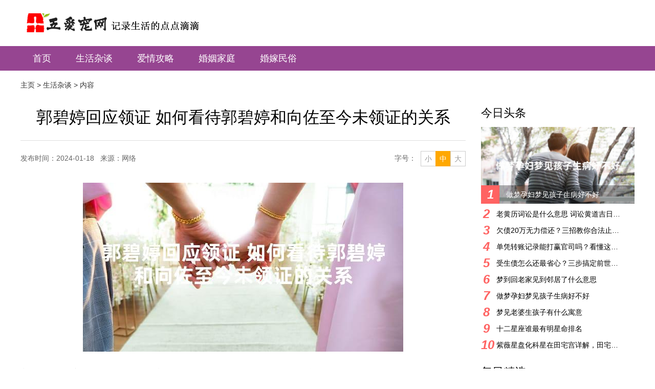

--- FILE ---
content_type: text/html
request_url: https://www.15ko.com/zatan/202401184004.html
body_size: 7952
content:
<!DOCTYPE html>
<html>
<head>
<meta charset="UTF-8">
<meta http-equiv="X-UA-Compatible" content="IE=edge">
<meta name="renderer" content="webkit">
<title>郭碧婷回应领证 如何看待郭碧婷和向佐至今未领证的关系-十五爱宠网</title>
<meta name="keywords" content="郭碧婷回应领证 如何看待郭碧婷和向佐至今未领证的关系" />
<meta name="description" content="郭碧婷回应领证如何看待郭碧婷和向佐至今未领证的关系在娱乐圈,向佐和郭碧婷这对情侣终于领取了结婚证,他们俩在很多人心中都是高大上、完美的一对。但是,他们俩的恋爱时间并不" />
<meta http-equiv="Cache-Control" content="no-transform"/>
<meta http-equiv="Cache-Control" content="no-siteapp"/>
<link rel="alternate" media="only screen and(max-width: 640px)" href="https://m.15ko.com/zatan/202401184004.html" />
<meta name="applicable-device" content="pc">
  <link rel="canonical" href="https://www.15ko.com/zatan/202401184004.html" />
<link rel="shortcut icon" href="/favicon.ico" type="image/x-icon"/>
<script src="/style/js/jquery.min.js"></script>
  <script src="/style/js/public.js"></script>
<link rel="stylesheet" href="/style/css/style.css">
<link rel="stylesheet" href="/style/css/feed.css">
<meta http-equiv="mobile-agent" content="format=xhtml;url=https://m.15ko.com/zatan/202401184004.html">
<style>
.main-relative {
	position: relative;
}
.ad-sty {
	width: 300px;
}
body .nav-fixed {
	position: fixed;
	top: 0;
	z-index: 1;
}
body .nav-absolute {
	position: absolute;
	top: auto;
	bottom: 0;
}
</style>
<style>
.nav-link {
	padding: 0 24px;
}
.img-h-100 {
	height: 100%;
	width: auto;
	max-width: initial;
}
.about-nav-ls-cur a, .about-nav-ls:hover a {
	color: #fff;
}
.right_fbox {
	width: 143px;
	height: 349px;
	position: fixed;
	float: right;
	left: 50%;
	top: 59%;
	z-index: 999;
	margin-left: 530px;
}
.ad-box {
	margin-top: 10px;
}
.ad-box .detail-head {
	margin-bottom: 10px;
}
</style>
</head>

<body class="footer-special">
<!--.头部--> 


<!--/.头部--> 
<!--nav-->
<div class="wrap-b">
  <div class="wrap nav-header clr">
    <div class="logo fll"> <a href="https://www.15ko.com/"
                              title="十五爱宠网"><img src="/style/images/logo.png"
                                            class="a-img" alt="十五爱宠网"/></a> </div>

  </div>
  <div class="nav-box">
    <div class="wrap">
      <ul class="nav clr">
        <li> <a href="https://www.15ko.com/" class="nav-link">首页</a> </li>
        <li> <a href="/zatan/" class="nav-link">生活杂谈</a>
          <div class="nav-hide">  </div>
        </li><li> <a href="/aiqing/" class="nav-link">爱情攻略</a>
          <div class="nav-hide">  </div>
        </li><li> <a href="/hunyin/" class="nav-link">婚姻家庭</a>
          <div class="nav-hide">  </div>
        </li><li> <a href="/jiaqu/" class="nav-link">婚嫁民俗</a>
          <div class="nav-hide">  </div>
        </li>
      </ul>
    </div>
  </div>
</div>
<!--/.nav--> 
<!--/.nav-->
<div class="wrap-b pt-20 pb-40">
<!--.面包屑-->
<div class="wrap bread">
  <div class="bread-main clearfix"><a href='https://www.15ko.com/'>主页</a> > <a href='/zatan/'>生活杂谈</a> > 内容</div>
</div>
<!--/.面包屑-->
<div class="wrap clearfix main main-relative">
<div class="left fl"> 
  
  <!--.文章-->
  <div class="arti">
    <div class="arti-head">
      <h1 class="arti-title">郭碧婷回应领证 如何看待郭碧婷和向佐至今未领证的关系</h1>
      <div class="arti-head-info clearfix"> <span class="fl arti-hi-left">发布时间：2024-01-18&nbsp;&nbsp;&nbsp;来源：网络 &nbsp;&nbsp;&nbsp;</span>
        <div class="arti-head-sizewrap fr clearfix"> <span class="fl arti-hs-list">小</span> <span class="fl arti-hs-list arti-hs-list-act">中</span> <span class="fl arti-hs-list">大</span> </div>
        <span class="fr arti-hi-font">字号：</span>
        <div class="arti-hi-phone fr clearfix">
          <div class="arti-hip-left fl">
            <div class="arti-hipl-show">
            </div>
          </div>
          <!--<span class="fl">手机查看</span>--> </div>
      </div>
    </div>
    <style>.arti .arti-content p {line-height: 30px;margin-bottom: 30px;}</style>
    <div class="arti-content"> 
        <p style="text-align:center;"><img src="/images/郭碧婷回应领证 如何看待郭碧婷和向佐至今未领证的关系.jpg"/></p>
        <p><h2>郭碧婷回应领证如何看待郭碧婷和向佐至今未领证的关系</h2></p>
<p>在娱乐圈,向佐和郭碧婷这对情侣终于领取了结婚证,他们俩在很多人心中都是高大上、完美的一对。</p>
<p>但是,他们俩的恋爱时间并不短呢。因为向佐和郭碧婷是高中同学。大学毕业后两人都回到了上海工作。</p>
<p>他们的感情可以说一直很稳定。</p>
<p>虽然向太说向佐有自己的家庭,但向太也说向佐有自己独立的工作。他们俩都毕业于名校,但这个差距太大,对他们来说不算什么。</p>
<p>其实向佐和郭碧婷都是北京人,从小就一起长大的两个人都毕业了,但向佐没有和任何人恋爱过,郭碧婷也一直是向太身边最好的女孩子。她还说要向佐求婚,让向佐成为丈夫,向佐自己向妻子宣誓主权。</p>
<p>虽然很多网友对向佐抱着怀疑的态度,认为他们俩可能真的在一起。毕竟,向佐和郭碧婷是大学同学,他们在一起,向佐的事业发展势头也很强,所以他们俩在一起一定很有前途吧?</p>
<p>当然,对向佐来说,和他交往的时候,郭碧婷也是个非常聪明的女人,向佐和她的婚姻也是被公认的。</p>
<p>在向佐向女生宿舍楼下,向佐抱着郭碧婷向导睡觉。向佐抱着郭碧婷时,郭碧婷还亲手给了向佐一个拥抱。</p>
<p>在向佐家门口,向佐跪在他面前向老婆道歉,并亲吻了他。向佐一开始还不以为然,但向夫人看到他的表情很兴奋。</p>
<p>最后,向佐跪下向老婆表示“我愿意为你付出代价”,用真心感动郭碧婷,郭碧婷也答应和向佐结婚。</p>
<p>如果不是郭碧婷和向佐恋爱期间的求婚,我想向佐可能不会向太那么认真。即使他向女友求婚了,向佐也不会像现在这样兴风作浪地向女朋友示爱吧?</p>
<p>而且,向佐也绝对不会向女孩子的父母承认他和杨丞琳恋爱。否则,一定会引起轩然大波!</p>
 
    </div>
    <div class="wrap-list-paging">
      <p></p>
    </div>
    <!--.PC-002--> 
  </div>
  <script src="/style/js/share.js"></script> 
  <script type="text/javascript">
    $(function(){
        
        var size=['14px','16px','18px'];
        var el=$('.arti-content');
        var chooseDom=$('.arti-head-sizewrap > span');
        chooseDom.on('click',function(){
            var iNow=$(this).index();
            $(this).addClass('arti-hs-list-act').siblings().removeClass('arti-hs-list-act');
            el.css('fontSize',size[iNow]);
        });
        
        
        $('.arti-hipl-right-title').html($('.arti-head > h2').html());
        
        
        $('.share-weixin').on('click',function(){
                $('.arti-wxwrap').show();
        });
        $('.arti-wxwrap-close').on('click',function(){
                $('.arti-wxwrap').hide();
        });
        
        new Share({
            dom:['.share-qzone','.share-sinaminiblog','.share-qqmb'],
            contentDom:'.arti-head > h2'
        });
        
    });
</script> <!--/.文章--> 

  <!--.健康热点-->
  <div class="guslike">
    <div class="detail-head clearfix mb-20">  
       
       
       </div>
    <div class="guslike-body">
      <ul class="guslike-main guslike-main-cur clr">
        
      </ul>
      <ul class="guslike-main  clr">
        
      </ul>
      <ul class="guslike-main  clr">
        
      </ul>
      <ul class="guslike-main  clr">
        
      </ul>
    </div>
  </div>
  <script>
    $(function () {
        $('.guslike .guslike-title-ls').on('mouseover', function () {
            $(this).addClass('guslike-title-ls-cur').siblings().removeClass('guslike-title-ls-cur');
            $('.guslike .guslike-main').eq($(this).index()).addClass('guslike-main-cur').siblings().removeClass('guslike-main-cur');
        });
    });
</script> <!--/.健康热点--> 
  
  <!--.推荐阅读-->
  <div class="related-read mb-10">
    <div class="detail-head clearfix">
      <h3 class="detail-head-title fl">推荐阅读</h3>
    </div>
    <div class="related-read-main">
      <div class="ls-typetwo ptb-20 clearfix"> <a href="/zatan/2025041538802.html" class="ls-typetwo-imgwrap fl"> <img src="/images/孕妇梦见甘蔗地是什么意思.jpg" alt="孕妇梦见甘蔗地是什么意思" class="all-img-block"> </a>
        <div class="ls-typetwo-right fl">
          <h3 class="ls-typetwo-title"> <a href="/zatan/2025041538802.html" class="a-hover">孕妇梦见甘蔗地是什么意思</a> </h3>
          <div class="ls-typetwo-content">孕妇梦见甘蔗地是什么意思？孕妈妈们肩负重任，日复一日地承受着腹中生命的重量，对美食的渴望自是难以言表，如那甘甜...</div>
          <div class="ls-typetwo-info clearfix"> <span class="ls-typetwo-time fl">2025-04-15</span> </div>
        </div>
      </div>
<div class="ls-typetwo ptb-20 clearfix"> <a href="/zatan/2025040738420.html" class="ls-typetwo-imgwrap fl"> <img src="/images/梦见裤子破了是什么意思？怎么回事.jpg" alt="梦见裤子破了是什么意思？怎么回事" class="all-img-block"> </a>
        <div class="ls-typetwo-right fl">
          <h3 class="ls-typetwo-title"> <a href="/zatan/2025040738420.html" class="a-hover">梦见裤子破了是什么意思？怎么回事</a> </h3>
          <div class="ls-typetwo-content">解析梦境：裤子破损有何象征？究竟有何寓意？今日遭遇的难题，可通过信息融合或跨学科整合来攻克。向在此领域有专长的...</div>
          <div class="ls-typetwo-info clearfix"> <span class="ls-typetwo-time fl">2025-04-07</span> </div>
        </div>
      </div>
<div class="ls-typetwo ptb-20 clearfix"> <a href="/zatan/2025030836438.html" class="ls-typetwo-imgwrap fl"> <img src="/images/梦见吵架气哭了好不好？是什么意思.jpg" alt="梦见吵架气哭了好不好？是什么意思" class="all-img-block"> </a>
        <div class="ls-typetwo-right fl">
          <h3 class="ls-typetwo-title"> <a href="/zatan/2025030836438.html" class="a-hover">梦见吵架气哭了好不好？是什么意思</a> </h3>
          <div class="ls-typetwo-content">梦中争吵泪流满面，这究竟预示着什么？不妨借助周公解梦来一探究竟。人与人之间难免会有矛盾与冲突，若这些矛盾未能及...</div>
          <div class="ls-typetwo-info clearfix"> <span class="ls-typetwo-time fl">2025-03-08</span> </div>
        </div>
      </div>
<div class="ls-typetwo ptb-20 clearfix"> <a href="/zatan/2025022735793.html" class="ls-typetwo-imgwrap fl"> <img src="/images/梦到表弟生病是什么意思？有什么寓意.jpg" alt="梦到表弟生病是什么意思？有什么寓意" class="all-img-block"> </a>
        <div class="ls-typetwo-right fl">
          <h3 class="ls-typetwo-title"> <a href="/zatan/2025022735793.html" class="a-hover">梦到表弟生病是什么意思？有什么寓意</a> </h3>
          <div class="ls-typetwo-content">梦境中表弟患病，究竟有何象征？蕴含着怎样的寓意？梦境，作为人类生理机能的常态，每晚都会在每个人的脑海中上演。有...</div>
          <div class="ls-typetwo-info clearfix"> <span class="ls-typetwo-time fl">2025-02-27</span> </div>
        </div>
      </div>
<div class="ls-typetwo ptb-20 clearfix"> <a href="/zatan/2025050340381.html" class="ls-typetwo-imgwrap fl"> <img src="/images/2025犯太岁的五大生肖需要注意什么.jpg" alt="2025犯太岁的五大生肖需要注意什么" class="all-img-block"> </a>
        <div class="ls-typetwo-right fl">
          <h3 class="ls-typetwo-title"> <a href="/zatan/2025050340381.html" class="a-hover">2025犯太岁的五大生肖需要注意什么</a> </h3>
          <div class="ls-typetwo-content">2025年遭遇犯太岁的五大生肖，有哪些注意事项需留意？古代有一种说法，太岁是掌管人间福祸的神，每年轮值的太岁神不同...</div>
          <div class="ls-typetwo-info clearfix"> <span class="ls-typetwo-time fl">2025-05-03</span> </div>
        </div>
      </div>
 </div>
  </div>
  <!--/.推荐阅读--> 
  
</div>
<div class="right fr"> 
  <!--.今日头条-->
  <div class="hot-recom mb-10">
    <h3 class="cm-right-title">今日头条</h3>
    <a href="/zatan/2025041338672.html" class="hot-recom-imgwrap"> <img src="/images/做梦孕妇梦见孩子生病好不好.jpg" alt="做梦孕妇梦见孩子生病好不好" class="all-img-block">
    <div class="hot-recom-first clearfix"> <span class="hot-rf-num fl">1</span>
      <div class="hot-rf-txt fl">做梦孕妇梦见孩子生病好不好</div>
    </div>
    </a>

    <ul class="hot-recom-main">
      <li class="hot-recom-list clearfix"> <a href="/zatan/2025042939585.html" class="hot-recom-ls clearfix"> <span class="hot-recom-ls-num vam fl">2</span> <span class="hot-recom-ls-word vam fl">老黄历词讼是什么意思 词讼黄道吉日吉时查询</span> </a> </li>
<li class="hot-recom-list clearfix"> <a href="/zatan/2025050941151.html" class="hot-recom-ls clearfix"> <span class="hot-recom-ls-num vam fl">3</span> <span class="hot-recom-ls-word vam fl">欠债20万无力偿还？三招教你合法止损省10万</span> </a> </li>
<li class="hot-recom-list clearfix"> <a href="/zatan/2025050440466.html" class="hot-recom-ls clearfix"> <span class="hot-recom-ls-num vam fl">4</span> <span class="hot-recom-ls-word vam fl">单凭转账记录能打赢官司吗？看懂这几点不吃亏</span> </a> </li>
<li class="hot-recom-list clearfix"> <a href="/zatan/2025043039866.html" class="hot-recom-ls clearfix"> <span class="hot-recom-ls-num vam fl">5</span> <span class="hot-recom-ls-word vam fl">受生债怎么还最省心？三步搞定前世账单！</span> </a> </li>
<li class="hot-recom-list clearfix"> <a href="/zatan/2025042039067.html" class="hot-recom-ls clearfix"> <span class="hot-recom-ls-num vam fl">6</span> <span class="hot-recom-ls-word vam fl">梦到回老家见到邻居了什么意思</span> </a> </li>
<li class="hot-recom-list clearfix"> <a href="/zatan/2025041338672.html" class="hot-recom-ls clearfix"> <span class="hot-recom-ls-num vam fl">7</span> <span class="hot-recom-ls-word vam fl">做梦孕妇梦见孩子生病好不好</span> </a> </li>
<li class="hot-recom-list clearfix"> <a href="/zatan/2025050941061.html" class="hot-recom-ls clearfix"> <span class="hot-recom-ls-num vam fl">8</span> <span class="hot-recom-ls-word vam fl">梦见老婆生孩子有什么寓意</span> </a> </li>
<li class="hot-recom-list clearfix"> <a href="/zatan/2025050140008.html" class="hot-recom-ls clearfix"> <span class="hot-recom-ls-num vam fl">9</span> <span class="hot-recom-ls-word vam fl">十二星座谁最有明星命排名</span> </a> </li>
<li class="hot-recom-list clearfix"> <a href="/zatan/2025041338680.html" class="hot-recom-ls clearfix"> <span class="hot-recom-ls-num vam fl">10</span> <span class="hot-recom-ls-word vam fl">紫薇星盘化科星在田宅宫详解，田宅宫生年化科好吗</span> </a> </li>

    </ul>
  </div>
  <!--/.今日头条--> 
  
  <!--.PC-004--> 
  
  <!--.每日精选-->
  <div class="fcpw">
    <h3 class="cm-right-title">每日精选</h3>
    <ul class="fcpw-main">
      <li class="fcpw-ls clearfix"> <a href="/zatan/2024082022250.html" class="fcpw-ls-imgwrap fl"> <img src="/images/无土栽培红薯营养液有什么配制方法，营养土种红薯.jpg" alt="无土栽培红薯营养液有什么配制方法，营养土种红薯" class="all-img-block"> </a>
        <div class="fcpw-right fl"> <a href="/zatan/2024082022250.html" class="a-hover">无土栽培红薯营养液有什么配制方法，营养土种红薯</a>
          <div class="fcpw-right-time">2024-08-20</div>
        </div>
      </li>
<li class="fcpw-ls clearfix"> <a href="/zatan/2024082022244.html" class="fcpw-ls-imgwrap fl"> <img src="/images/龟背竹叶子发黄咋办，龟背竹小叶子变黄.jpg" alt="龟背竹叶子发黄咋办，龟背竹小叶子变黄" class="all-img-block"> </a>
        <div class="fcpw-right fl"> <a href="/zatan/2024082022244.html" class="a-hover">龟背竹叶子发黄咋办，龟背竹小叶子变黄</a>
          <div class="fcpw-right-time">2024-08-20</div>
        </div>
      </li>
<li class="fcpw-ls clearfix"> <a href="/zatan/2024082022220.html" class="fcpw-ls-imgwrap fl"> <img src="/images/逃避现实的恐惧：无法面对的困境.jpg" alt="逃避现实的恐惧：无法面对的困境" class="all-img-block"> </a>
        <div class="fcpw-right fl"> <a href="/zatan/2024082022220.html" class="a-hover">逃避现实的恐惧：无法面对的困境</a>
          <div class="fcpw-right-time">2024-08-20</div>
        </div>
      </li>
<li class="fcpw-ls clearfix"> <a href="/zatan/2024082022209.html" class="fcpw-ls-imgwrap fl"> <img src="/images/水培长寿花开花后如何养，水培的长寿花会开花吗.jpg" alt="水培长寿花开花后如何养，水培的长寿花会开花吗" class="all-img-block"> </a>
        <div class="fcpw-right fl"> <a href="/zatan/2024082022209.html" class="a-hover">水培长寿花开花后如何养，水培的长寿花会开花吗</a>
          <div class="fcpw-right-time">2024-08-20</div>
        </div>
      </li>
<li class="fcpw-ls clearfix"> <a href="/zatan/2024082022194.html" class="fcpw-ls-imgwrap fl"> <img src="/images/夏天绯花玉养护教程，夏天玉树的养殖方法和注意事项.jpg" alt="夏天绯花玉养护教程，夏天玉树的养殖方法和注意事项" class="all-img-block"> </a>
        <div class="fcpw-right fl"> <a href="/zatan/2024082022194.html" class="a-hover">夏天绯花玉养护教程，夏天玉树的养殖方法和注意事项</a>
          <div class="fcpw-right-time">2024-08-20</div>
        </div>
      </li>
<li class="fcpw-ls clearfix"> <a href="/zatan/2024081922160.html" class="fcpw-ls-imgwrap fl"> <img src="/images/如何与直男型男生顺畅聊天.jpg" alt="如何与直男型男生顺畅聊天" class="all-img-block"> </a>
        <div class="fcpw-right fl"> <a href="/zatan/2024081922160.html" class="a-hover">如何与直男型男生顺畅聊天</a>
          <div class="fcpw-right-time">2024-08-19</div>
        </div>
      </li>
<li class="fcpw-ls clearfix"> <a href="/zatan/2024081922152.html" class="fcpw-ls-imgwrap fl"> <img src="/images/什么时候种植盆栽姜，盆栽种植姜时候施什么肥.jpg" alt="什么时候种植盆栽姜，盆栽种植姜时候施什么肥" class="all-img-block"> </a>
        <div class="fcpw-right fl"> <a href="/zatan/2024081922152.html" class="a-hover">什么时候种植盆栽姜，盆栽种植姜时候施什么肥</a>
          <div class="fcpw-right-time">2024-08-19</div>
        </div>
      </li>
<li class="fcpw-ls clearfix"> <a href="/zatan/202312053028.html" class="fcpw-ls-imgwrap fl"> <img src="/images/如何获得合理的征地拆迁补偿 新新高速征地拆迁补偿标准.jpg" alt="如何获得合理的征地拆迁补偿 新新高速征地拆迁补偿标准" class="all-img-block"> </a>
        <div class="fcpw-right fl"> <a href="/zatan/202312053028.html" class="a-hover">如何获得合理的征地拆迁补偿 新新高速征地拆迁补偿标准</a>
          <div class="fcpw-right-time">2023-12-05</div>
        </div>
      </li>
<li class="fcpw-ls clearfix"> <a href="/zatan/202311301959.html" class="fcpw-ls-imgwrap fl"> <img src="/images/最好听的群名 你见过最有意思的群名是什么英文.jpg" alt="最好听的群名 你见过最有意思的群名是什么英文" class="all-img-block"> </a>
        <div class="fcpw-right fl"> <a href="/zatan/202311301959.html" class="a-hover">最好听的群名 你见过最有意思的群名是什么英文</a>
          <div class="fcpw-right-time">2023-11-30</div>
        </div>
      </li>
<li class="fcpw-ls clearfix"> <a href="/zatan/202311301955.html" class="fcpw-ls-imgwrap fl"> <img src="/images/失去亲人的痛苦说说 失去亲人的感觉实在太痛了.jpg" alt="失去亲人的痛苦说说 失去亲人的感觉实在太痛了" class="all-img-block"> </a>
        <div class="fcpw-right fl"> <a href="/zatan/202311301955.html" class="a-hover">失去亲人的痛苦说说 失去亲人的感觉实在太痛了</a>
          <div class="fcpw-right-time">2023-11-30</div>
        </div>
      </li>

    </ul>
  </div>
  <!--/.每日精选--> 
  
  <!--.PC-005--> 
  
  <!--.猜你喜欢-->
  <div class="gul">
    <h3 class="cm-right-title">猜你喜欢</h3>
    <a href="/zatan/2025021935113.html" class="gul-imgwrap"> <img src="/images/梦见暴风雨即将来临是什么意思.jpg" alt="梦见暴风雨即将来临是什么意思" class="all-img-block"> </a>

    <ul>
      <li> <a href="/zatan/2025031937154.html" class="gul-ls">做梦梦见打斗是什么意思？要注意人际关系吗</a> </li>
<li> <a href="/zatan/2025030135901.html" class="gul-ls">梦见请客却没安排好什么预兆</a> </li>
<li> <a href="/zatan/2025030936534.html" class="gul-ls">做梦梦到棺材里的人活了是什么意思？什么预兆</a> </li>
<li> <a href="/zatan/2025041638864.html" class="gul-ls">梦到上帝有什么征兆？梦见上帝是什么意思</a> </li>
<li> <a href="/zatan/2025021835052.html" class="gul-ls">二月二龙抬头的来历和风俗，在哪一天</a> </li>
<li> <a href="/zatan/2025030536187.html" class="gul-ls">梦到色鬼追我是什么意思</a> </li>
<li> <a href="/zatan/2025041238574.html" class="gul-ls">梦见手机坏了是什么意思？什么预兆</a> </li>
<li> <a href="/zatan/2025021734960.html" class="gul-ls">紫微星盘官禄宫生年化权详情，化权星在官禄宫好吗</a> </li>
<li> <a href="/zatan/2025040538286.html" class="gul-ls">梦见鱼在水里跳跃是什么意思？什么预兆</a> </li>

    </ul>
  </div>
  <!--/.猜你喜欢--> 
  
  <!--.精彩图片-->
  <div class="hot-pic mb-10">
    <h3 class="cm-right-title">精彩图片</h3>
    <div>
      <div class="hot-pic-slide-ls">
        <div class="hot-pic-ul clearfix"><a href="/zatan/20231129250.html" class="hot-pic-ls fl">
          <div class="hot-pic-ls-imgwrap"> <img src="/images/2022年全国各地小学暑假时间公布.jpg" alt="2022年全国各地小学暑假时间公布" class="all-img-block"> </div>
          <h4 class="hot-pic-ls-title">2022年全国各地小学暑假时间公布</h4>
          </a>
<a href="/zatan/20231129259.html" class="hot-pic-ls fl">
          <div class="hot-pic-ls-imgwrap"> <img src="/images/你现在玩qq群多还是微信群多 qq群和微信群的区别.jpg" alt="你现在玩qq群多还是微信群多 qq群和微信群的区别" class="all-img-block"> </div>
          <h4 class="hot-pic-ls-title">你现在玩qq群多还是微信群多 qq群和微信群的区别</h4>
          </a>
<a href="/zatan/20231129154.html" class="hot-pic-ls fl">
          <div class="hot-pic-ls-imgwrap"> <img src="/images/0到3岁早教有用吗 适合0 1岁宝宝的早教课程方案.jpg" alt="0到3岁早教有用吗 适合0 1岁宝宝的早教课程方案" class="all-img-block"> </div>
          <h4 class="hot-pic-ls-title">0到3岁早教有用吗 适合0 1岁宝宝的早教课程方案</h4>
          </a>
 </div>
      </div>
    </div>
  </div>
  <!--/.精彩图片--> 
  
  <!--.热门标签-->
  <div class="hot-">
    <h3 class="cm-right-title">热门标签</h3>
    <div class="hot--main clearfix">  </div>
  </div>
  <!--/.热门标签--> 
  
  <!--.PC-006-->
</div>
</div>
</div>
 
<!--.PC-008--> 
<!--.尾部-->
<div class="wrap-b footer-b">
  <div class="wrap footer-index"> <div class="footer-sitemap">  十五爱宠网 | <a href="https://beian.miit.gov.cn" rel="nofollow" style="color: #999;">皖ICP备2023023297号-6</a></div>

<div class="footer-copy">网站内容来自网络，如有侵权请联系我们，立即删除！     </div>
<script>
var _hmt = _hmt || [];
(function() {
  var hm = document.createElement("script");
  hm.src = "https://hm.baidu.com/hm.js?488cc0f7bfdd643df640f86a6e652bd6";
  var s = document.getElementsByTagName("script")[0]; 
  s.parentNode.insertBefore(hm, s);
})();
</script>
 </div>
</div>
<!--/.尾部--> 
<script src="/style/js/jquery.SuperSlide.2.1.1.js" type="text/javascript" charset="utf-8"></script> 
<script type="text/javascript">
		$(function(){
			
			jQuery(".slideBox").slide({mainCell:".bd ul",effect:"leftLoop",autoPlay:true});
			
			$('.hrt-head .hrt-head-list').on('mouseover',function(){
				$(this).addClass('hrt-head-list-hover').siblings().removeClass('hrt-head-list-hover');
				$('.hrt-main .hrt-main-list').eq($(this).index()).addClass('hrt-main-list-show').siblings().removeClass('hrt-main-list-show');
			});
			
			$('.ma-nav .ma-nav-list').on('mouseover',function(){
				$(this).addClass('ma-nav-list-hover').siblings().removeClass('ma-nav-list-hover');
				$('.ls-main .ls-mod').eq($(this).index()).addClass('ls-mod-act').siblings().removeClass('ls-mod-act');
				$('.ls-main-addmore .ls-mod').eq($(this).index()).addClass('ls-mod-act').siblings().removeClass('ls-mod-act');
			});

            //百度悬停广告
            var t = $('.ad-sty')[0].offsetTop + $('.main-relative')[0].offsetTop;
            var H=parseInt($('.main-relative').css('height'));
            var h=parseInt($('.nav-position').css('height'));

            $(window).on('scroll',function(e){
                var scroll=$('html').scrollTop()||$('body').scrollTop();
                H = parseInt($('.main-relative').css('height'));
                if(((scroll-t) > 0) && ((scroll-t) < (H-h))){
                    $('.nav-position').addClass('nav-fixed');
                    $('.nav-position').removeClass('nav-absolute');
                }else if((scroll-t) > (H-h)){
                    $('.nav-position').removeClass('nav-fixed');
                    $('.nav-position').addClass('nav-absolute');
                }else{
                    $('.nav-position').removeClass('nav-fixed');
                    $('.nav-position').removeClass('nav-absolute');
                }
            })
		});

            
    </script> 
<script>
    /*延迟加载图片
     $(function(){
     $("body img").lazyload({
     threshold : 20
     });
     });*/
    $(function(){
        function loadImg(){
            var cT=document.documentElement.clientHeight;
            var sT=$('html').scrollTop() || $('body').scrollTop();
            $('img').each(function(index,el) {
                /*console.log($(this).offset().top); */
                if(!$(this).attr('data-src')){
                    var curT=$(this).offset().top;
                    if(curT < cT + sT){
                        $(this).attr('src',$(this).attr('data-src'))
                    }
                }
            });
        }
        loadImg();
        window.onscroll=function(){
            loadImg();
        };
    });
</script>
</body>
</html>